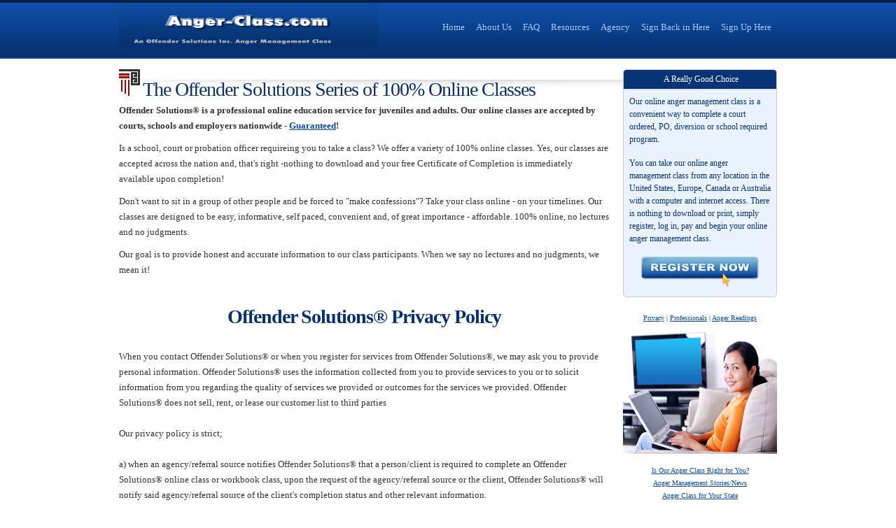

--- FILE ---
content_type: text/html
request_url: http://anger-classes.com/privacy.html
body_size: 5921
content:
<!DOCTYPE html PUBLIC "-//W3C//DTD XHTML 1.0 Strict//EN" "http://www.w3.org/TR/xhtml1/DTD/xhtml1-strict.dtd">
<html xmlns="http://www.w3.org/1999/xhtml" xml:lang="en" lang="en"><!-- InstanceBegin template="/Templates/Right-Sidebar.dwt" codeOutsideHTMLIsLocked="false" -->
<head>
<!-- InstanceBeginEditable name="doctitle" -->
<title>Online Anger Management Class</title>
<meta name="Description" content="An Anger Management Class offered online or by Workbook." />
<meta name="Keywords" content="anger class, anger classes, online anger class, online anger classes, online anger management, online anger management class, online anger management classes, online anger course, online anger courses, online anger management course, online anger management courses, online anger program, online anger programs, online anger management program, online anger management programs, anger class online, anger classes online, anger management, anger management class, anger management classes, anger management class online, anger management classes online, anger course online, anger courses online, anger management course, anger management courses, anger management course online, anger management courses online, anger program online, anger programs online, anger management program, anger management programs, anger management program online, anger management programs online, anger management online, anger management online class, anger management online classes, anger management online course, anger management online courses, anger management online program, anger management online programs, court ordered anger management, court ordered anger management classes, court approved anger management  classes, 8hr anger management, 12 hr anger management, Cheap anger management classes, Low cost anger management classes, Where can I take anger management classes" />
<!-- InstanceEndEditable -->
<link href="style.css" rel="stylesheet" type="text/css" />
<link href="css/grid-960.css" rel="stylesheet" type="text/css" />
<!-- InstanceBeginEditable name="head" -->

<!-- InstanceEndEditable -->
<script language="JavaScript" type="text/JavaScript">
<!--
function MM_preloadImages() { //v3.0
  var d=document; if(d.images){ if(!d.MM_p) d.MM_p=new Array();
    var i,j=d.MM_p.length,a=MM_preloadImages.arguments; for(i=0; i<a.length; i++)
    if (a[i].indexOf("#")!=0){ d.MM_p[j]=new Image; d.MM_p[j++].src=a[i];}}
}

function MM_swapImgRestore() { //v3.0
  var i,x,a=document.MM_sr; for(i=0;a&&i<a.length&&(x=a[i])&&x.oSrc;i++) x.src=x.oSrc;
}

function MM_findObj(n, d) { //v4.01
  var p,i,x;  if(!d) d=document; if((p=n.indexOf("?"))>0&&parent.frames.length) {
    d=parent.frames[n.substring(p+1)].document; n=n.substring(0,p);}
  if(!(x=d[n])&&d.all) x=d.all[n]; for (i=0;!x&&i<d.forms.length;i++) x=d.forms[i][n];
  for(i=0;!x&&d.layers&&i<d.layers.length;i++) x=MM_findObj(n,d.layers[i].document);
  if(!x && d.getElementById) x=d.getElementById(n); return x;
}

function MM_swapImage() { //v3.0
  var i,j=0,x,a=MM_swapImage.arguments; document.MM_sr=new Array; for(i=0;i<(a.length-2);i+=3)
   if ((x=MM_findObj(a[i]))!=null){document.MM_sr[j++]=x; if(!x.oSrc) x.oSrc=x.src; x.src=a[i+2];}
}
//-->
</script>
<style type="text/css">
<!--
.style2 {color: #660000}
.style5 {
	font-size: small;
	color: #000000;
}
.style6 {color: #0000FF}
.style7 {font-size: 10px}
a:hover {
	color: #0E4CA3;
}
.style8 {color: #0E4CA3}
.style23 {font-size: x-small}
.style24 {color: #666666}
-->
</style>
<meta http-equiv="Content-Type" content="text/html; charset=iso-8859-1" /></head>
<body onload="MM_preloadImages('/images/register-now_1-4_green.png')">
<div id="header">
  <div class="container_12">
    <div class="grid_4"><a href="#"><img src="images/angerLogo.png" alt="Logo" width="370" height="63"/></a></div>
    <div id="nav" class="grid_8">
      <ul class="sf-menu">
        <li> <a href="index.html"  title="To Home Page" target="_blank">Home</a></li>
        <li> <a href="../about_us.htm"title="About/Contact Us" target="_blank">About Us</a>
                  <ul>
            <li> <a href="about_us.htm" class="os" title="About Us" target="_blank">About Us</a></li>
            <li> <a href="contact_us.htm" class="os"title="Contact Us" target="_blank">Contact Us</a></li>
          </ul></li>
        <li> <a href="faq.htm"  title="FAQ" target="_blank">FAQ</a></li>
        <li> <a href="resources.htm"  title="Resources" target="_blank">Resources</a>
          <ul>
            <li> <a href="http://www.facebook.com/OffenderSolutions" class="facebook">Facebook</a></li>
            <li> <a href="right_for_you.htm" class="os">Right for you?</a></li>
          </ul>
        </li>
        <li> <a href="professionals.htm"  title="For those who refer" target="_blank">Agency</a> </li>
        <li> <a href="https://offendersolutions.tortal.net/" title="Sign Back In Here" target="_blank">Sign Back in Here </a></li>
		<li> <a href="https://offendersolutions.tortal.net/catalog/?caid=721" title="Sign Up Here" target="_blank">Sign Up Here </a>
          <ul>
            <li> <a href="https://offendersolutions.tortal.net/catalog/default.asp?caid=721" target="_blank">8 Hr Anger Class</a></li>
            <li> <a href="https://offendersolutions.tortal.net/catalog/default.asp?caid=721" target="_blank">10 hr Anger Class</a></li>
            <li> <a href="https://offendersolutions.tortal.net/catalog/default.asp?caid=721" target="_blank">12 Hr Anger Class</a></li>
          </ul>
      </ul>
    </div>
  </div>
</div>
<div id="content" class="container_12"><!-- InstanceBeginEditable name="MainContent" -->
  <div class="grid_9">
    <h5><img width="30" height="38" alt="Offender Solutions" src="http://www.offendersolutions.com/images/os_smalll_logo_transp.gif" /> <span class="subtitle">The Offender Solutions Series of 100% Online Classes </span></h5>
    <p><strong>Offender Solutions&reg; is a professional online education service for   juveniles and adults. Our online classes are accepted by courts, schools and employers nationwide - <a href="http://www.offendersolutions.com/guarantee_refund.htm">Guaranteed</a>!</strong></p>
    <p>Is a school, court or probation officer requireing you to take a class? We offer a variety of 100% online classes. Yes, our classes are accepted across the nation and, that's right -nothing to download and your free Certificate of Completion is immediately available upon completion! </p>
    <p>Don't want to sit in a group of other people and be forced to &quot;make confessions&quot;? Take your class online - on your timelines. Our classes are designed to be easy, informative, self paced, convenient and, of great importance - affordable. 100% online, no lectures and no judgments.</p>
    <p>Our goal is to provide honest and accurate information to our class participants.  When we say no lectures and no judgments, we mean it!</p>
    <p>&nbsp;</p>
    <div>
      <h2 class="subtitle"><strong>Offender Solutions&reg; Privacy Policy</strong></h2>
      <h6>&nbsp;</h6>
      <h6>When you contact Offender Solutions&reg; or when you register for services from Offender Solutions&reg;, we may ask you to provide personal information. Offender Solutions&reg; uses the information collected from you to provide services to you or to solicit information from you regarding the quality of services we provided or outcomes for the services we provided. Offender Solutions&reg; does not sell, rent, or lease our customer list to third parties</h6>
      <h6>&nbsp;</h6>
      <h6>Our privacy policy is strict;      <br />
        <br />
      </h6>
      <h6>a) when an agency/referral source notifies Offender Solutions&reg; that a person/client is required to complete an Offender Solutions&reg; online class or workbook class, upon the request of the agency/referral source or the client, Offender Solutions&reg; will notify said agency/referral source of the client's completion status and other relevant information.      <br />
        <br />
      </h6>
      <h6>b) when a client elects to use an Offender Solutions&reg; online class, Offender Solutions&reg; will not initiate notice to others (i.e., judges, probation officers, parents, school authorities) of the client's participation in our services or provide completion status documentation without the express permission from the client, however,      </h6>
      <h6>c) when requested by a verified referral source, Offender Solutions&reg; will provide progress updates, including completion status regardless if participation in the Offender Solutions&reg; class was by referral or elected by the client. Offender Solutions&reg;, under most circumstances will provide any and all information demanded by a legally issued subpoena.      <br />
        <br />
      </h6>
      <h6>Offender Solutions&reg; reserves the right to update and change these policies at any time, with or without your notice. It is your responsibility to periodically review the Offender Solutions&reg; privacy policy. This is the official notice of the Offender Solutions&reg; Privacy Policy and, as such, this notice shall take precedence over any other Offender Solutions&reg; Privacy Policy notice. </h6>
    </div>
    <h1>&nbsp;</h1>
    <p>&nbsp;</p>
    <p>&nbsp;</p>
    <p></p><p class="style11" style="color:#444621; font-size:11px; padding-left:15px;">&nbsp;</p>
  <p></p>
  </div>
  <!-- InstanceEndEditable -->
  <div class="grid_3">
    <div class="sidebarbox">
      <h3>A Really Good Choice </h3>
        <p align="left">Our online anger management class is a convenient way to complete a court ordered, PO, diversion or school required program.
        </p>
        <p align="left">You can take our online anger management class from any 
          location in the United States, Europe, Canada or Australia with a computer and internet access. 
		  There is nothing to download or print, simply register, log in, pay and begin your online anger management class.</p>
        <p align="center"><a href="https://offendersolutions.tortal.net/catalog/?caid=721" target="_blank" onmouseover="MM_swapImage('Image7','','/images/register-now_1-4_green.png',1)" onmouseout="MM_swapImgRestore()"><img src="/images/register-now_1-1_blue.png" alt="You made the right choice! Register Here." name="Image7" width="172" height="45" border="0" id="Image7" /></a></p>
        
    </div>
    <div class="simple">
      <h4 align="center"><span class="style7"><a href="privacy.html">Privacy</a> | <a href="professionals.htm">Professionals</a> | <a href="suggested%20readings%20amazon.htm">Anger Readings</a></span></h4>
      <p align="center"><img src="images/iStock_000003263140XSmall.jpg" width="220" height="174" /></p>
      <p align="center" class="style7"><span class="style8"><a href="right_for_you.htm">Is Our Anger Class Right for You?</a> </span><br />
        <a href="/anger%20management%20stories.htm">Anger Management Stories/News</a> <br />
        <a href="usamap.htm">Anger Class for Your State </a> </p>
    </div>
    <div class="sidebarbox">
      <h3>Our Courses Include: </h3>
      <p>24 hour access to your class</p>
      <p>Immediate Proof of Enrollment</p>
      <p>Start and stop at any time - work at your pace</p>
      <p>Use home computer or public library</p>
      <p>A world class learning experience</p>
      <p>User friendly</p>
      <p>Support by phone weekdays, by email 7 days a week</p>
      <p>Free Certificate of Completion immediately available upon completion </p>
    </div>
	<p></p>
	<div class="sidebarbox">
      <h3>Our Philosophy </h3>
      <p>Change your thoughts and you change your world . <br />
        <br />
~Norman Vincent Peale <br />
(1898 - 1993)</p>
    </div>
      <p align="center"><a href="guarantee_refund.htm"><img src="images/icon-guarantee.png" alt="Learn about our money back guarantee" width="131" height="142" border="0" /></a><br />
        <a href="guarantee_refund.htm">(Click For Details)
      </a></p>
      <p align="center">&nbsp;</p>
      <p align="center"><a href="http://www.offendersolutions.com"><img src="images/OS%20Official%20Logo%20Transp.gif" alt="Anger Management: An Offender Solutions Inc. Program" width="99" height="121" border="0" /></a> <br />
        <span class="style2">Offender Solutions&reg; Inc. </span></p>
      <p align="center">&nbsp;</p>
<p></p>
      <div class="sidebarbox">
        <h3>Anger Management Classes <br />
          in your State
        </h3>
        <p><a href="state_law/alabama%20anger%20class.htm" title="Alabama Anger Management Classes">Alabama Anger Management Classes</a> </p>
        <p class="style23"><a href="state_law/alaska%20anger%20class.htm" title="Alaska Anger Management Classes">Alaska Anger Management Classes</a> </p>
        <p class="style23"><a href="state_law/arizona%20anger%20class.htm" title="Arizona Anger Management Classes">Arizona Anger Management Classes </a></p>
        <p class="style23"><a href="state_law/arkansas%20anger%20class.htm" title="Arkansas Anger Management Classes">Arkansas Anger Management Classes </a></p>
        <p class="style23"><a href="state_law/California%20anger%20class.htm" title="California Anger Management Classes">California Anger Management Classes </a></p>
        <p class="style23"><a href="state_law/colorado%20anger%20class.htm" title="Colorado Anger Management Classes">Colorado Anger Management Classes </a></p>
        <p class="style23"><a href="state_law/connecticut%20anger%20class.htm" title="Connecticut Anger Management Classes">Connecticut Anger Management Classes</a></p>
        <p class="style23"><a href="state_law/dc%20anger%20class.htm" title="DC Anger Management Classes">DC Anger Management Classes </a></p>
        <p class="style23"><a href="state_law/delaware%20anger%20class.htm" title="Delaware Anger Management Classes">Delaware Anger Management Classes </a></p>
        <p class="style23"><a href="state_law/florida%20anger%20class.htm" title="Florida Anger Management Classes">Florida Anger Management Classes </a></p>
        <p class="style23"><a href="state_law/georgia%20anger%20class.htm" title="Georgia Anger Management Classes">Georgia Anger Management Classes</a></p>
        <p class="style23"><a href="state_law/guam%20anger%20class.htm" title="Guam Anger Management Classes">Guam Anger Management Classes </a></p>
        <p class="style23"><a href="state_law/hawaii%20anger%20class.htm" title="Hawaii Anger Management Classes">Hawaii Anger Management Classes </a></p>
        <p class="style23"><a href="state_law/idaho%20anger%20class.htm" title="Idaho Anger Management Classes">Idaho Anger Management Classes </a></p>
        <p class="style23"><a href="state_law/illinois%20anger%20class.htm" title="Illinois Anger Management Classes">Illinois Anger Management Classes </a></p>
        <p class="style23"><a href="state_law/indiana%20anger%20class.htm" title="Indiana Anger Management Classes">Indiana Anger Management Classes </a></p>
        <p class="style23"><a href="state_law/iowa%20anger%20management%20classes.htm" title="Iowa Anger Management Classes">Iowa Anger Management Classes </a></p>
        <p class="style23"><a href="state_law/kansas%20anger%20class.htm" title="Kansas Anger Management Classes">Kansas Anger Management Classes </a></p>
        <p class="style23"><a href="state_law/kentucky%20anger%20class.htm" title="Kentucky Anger Management Classes">Kentucky Anger Management Classes </a></p>
        <p class="style23"><a href="state_law/louisiana%20anger%20class.htm" title="Louisiana Anger Management Classes">Louisiana Anger Management Classes </a></p>
        <p class="style23"><a href="state_law/maine%20anger%20class.htm" title="Maine Anger Management Classes">Maine Anger Management Classes </a></p>
        <p class="style23"><a href="state_law/maryland%20anger%20class.htm" title="Maryland Anger Management">Maryland Anger Management Classes </a></p>
        <p class="style23"><a href="state_law/massachusetts%20anger%20class.htm" title="Massachusetts Anger Management Classes">Massachusetts Anger Management Classes </a></p>
        <p class="style23"><a href="state_law/michigan%20anger%20laws.htm" title="Michigan Anger Management Classes">Michigan Anger Management Classes </a></p>
        <p class="style23"><a href="state_law/minnesota%20anger%20class.htm" title="Minnesota Anger Management Classes">Minnesota Anger Management Classes </a></p>
        <p class="style23"><a href="state_law/mississippi%20anger%20class.htm" title="Mississippi Anger Management Classes">Mississippi Anger Management Classes </a></p>
        <p class="style23"><a href="state_law/missouri%20anger%20class.htm" title="Missouri Anger Management Classes">Missouri Anger Management Classes </a></p>
        <p class="style23"><a href="state_law/montana%20anger%20class.htm" title="Montana Anger Management Classes">Montana Anger Management Classes </a></p>
        <p class="style23"><a href="state_law/nebraska%20anger%20classes.htm" title="Nebraska Anger Management Classes">Nebraska Anger Management Classes </a></p>
        <p class="style23"><a href="state_law/nevada%20anger%20classes.htm" title="Nevada Anger Management Classes">Nevada Anger Management Classes </a></p>
        <p class="style23"><a href="state_law/new%20hamshire%20anger%20classes.htm" title="New Hampshire Anger Management Classes">New Hampshire Anger Management Classes </a></p>
        <p class="style23"><a href="state_law/new%20jersey%20anger%20classes.htm" title="New Jersey Anger Management Classes">New Jersey Anger Management Classes </a></p>
        <p class="style23"><a href="state_law/new%20mexico%20anger%20classes.htm" title="New Mexico Anger Management Classes">New Mexico Anger Management Classes </a></p>
        <p class="style23"><a href="state_law/new%20york%20anger%20classes.htm" title="New York Anger Management Classes">New York Anger Management Classes </a></p>
        <p class="style23"><a href="state_law/north%20carolina%20anger%20classes.htm" title="North Carolina Anger Management Classes">North Carolina Anger Management Classes </a></p>
        <p class="style23"><a href="state_law/north%20dakota%20anger%20classes.htm" title="North Dakota Anger Management Classes">North Dakota Anger Management Classes </a></p>
        <p class="style23"><a href="state_law/ohio%20anger%20classes.htm" title="Ohio Anger Management Classes">Ohio Anger Management Classes </a></p>
        <p class="style23"><a href="state_law/oklahoma%20anger%20classes.htm" title="Oklahoma Anger Management Classes">Oklahoma Anger Management Classes </a></p>
        <p class="style23"><a href="state_law/oregon%20anger%20class.htm" title="Oregon Anger Management Classes">Oregon Anger Management Classes </a></p>
        <p class="style23"><a href="state_law/pennsylvania%20anger%20class.htm" title="Pennsylvania Anger Management Classes">Pennsylvania Anger Management Classes </a></p>
        <p class="style23"><a href="state_law/rhode%20island%20anger%20classes.htm" title="Rhode Island Anger Management Classes">Rhode Island Anger Management Classes </a></p>
        <p class="style23"><a href="state_law/south%20carolina%20anger%20classes.htm" title="South Carolina Anger Management Classes">South Carolina Anger Management Classes </a></p>
        <p class="style23"><a href="state_law/south%20dakota%20anger%20classes.htm" title="South Dakota Anger Management Classes">South Dakota Anger Management Classes </a></p>
        <p class="style23"><a href="state_law/tennessee%20anger%20classes.htm" title="Tennessee Anger Management Classes">Tennessee Anger Management Classes </a></p>
        <p class="style23"><a href="state_law/texas%20anger%20management%20classes.htm" title="Texas Anger Management Classes">Texas Anger Management Classes </a></p>
        <p class="style23"><a href="state_law/utah%20anger%20management%20classes.htm" title="Utah Anger Management Classes">Utah Anger Management Classes </a></p>
        <p class="style23"><a href="state_law/vermont%20anger%20management%20classes.htm" title="Vermont Anger Management Classes">Vermont Anger Management Classes </a></p>
        <p class="style23"><a href="state_law/virginia%20anger%20management%20classes.htm" title="Virginia Anger Management Classes">Virginia Anger Management Classes </a></p>
        <p class="style23"><a href="state_law/washington%20anger%20management%20classes.htm" title="Washington Anger Management Classes">Washington Anger Management Classes </a></p>
        <p class="style23"><a href="state_law/west%20virginia%20anger%20management%20classes.htm" title="West Virginia Anger Management Classes">West Virginia Anger Management Classes </a></p>
        <p class="style23"><a href="state_law/wisconsin%20anger%20management%20classes.htm" title="Wisconsin Anger Management Classes">Wisconsin Anger Management Classes </a></p>
        <p><a href="state_law/wyoming%20anger%20management%20classes.htm" title="Wyoming Anger Management Classes"><span class="style23">Wyoming Anger Management Classes</span></a></p>
        <p>&nbsp;</p>
    </div>
      <p align="center">&nbsp;</p>
  </div>
</div>

<div id="footer" class="container_12"></div>
<div id="footer2" class="container_12">
  <div class="grid_6"><a href="copyright.htm">Copyright &copy; 2015 ~ 2024 by <img src="images/os_smalll_logo_transp.png" width="24" height="31" alt="Anger Management" /> Offender Solutions&reg; Inc. - Anger-Class.com</a></div>
  <div class="grid_6" style="text-align:right;"><a href="about_us.htm">About Us</a> | <a href="contact_us.htm">Contact Us</a></div>
</div>
</body>
<!-- InstanceEnd --></html>


--- FILE ---
content_type: text/css
request_url: http://anger-classes.com/style.css
body_size: 14955
content:
/* YUI CSS reset
----------------------------------------------------------------------------------------------------*/
body, div, dl, dt, dd, ul, ol, li, h1, h2, h3, h4, h5, h6, pre, form, fieldset, input, textarea, p, blockquote, th, td {
	margin:0;
	padding:0;
}
table {
	border-collapse:collapse;
	border-spacing:0;
}
fieldset, img {
	border:0;
}
address, caption, cite, code, dfn, em, th, var {
	font-style:normal;
	font-weight:normal;
}
ul, ol {
	list-style-type:none;
}
caption, th {
	text-align:left;
}
h1, h2, h3, h4, h5, h6 {
	font-size:100%;
	font-weight:normal;
}

q:before, q:after {
	content:'';
}
abbr, acronym {
	border:0;
}
/* End of reset
----------------------------------------------------------------------------------------------------*/
body {
	z-index: -100;
	background-color: #FFF;
	font-family: Arial, Helvetica, sans-serif;
	font-size: 12px;
}
#header {
	z-index: 2;
	height: 78px;
	background-color: #000;
	border-top-width: 4px;
	border-top-style: solid;
	border-top-color: #032048;
	border-bottom-width: 2px;
	border-bottom-style: solid;
	border-bottom-color: #114B9F;
	background-image: url(images/header-bg.jpg);
	background-repeat: repeat-x;
}
#header img { /* floats logo image left */
	float:left;
}
#content {
	clear: both;
	padding-top: 15px;
	padding-bottom: 15px;
	font-family: Georgia, "Times New Roman", Times, serif;
	font-size: 13px;
	line-height: 170%;
	color: #333;
}
#footer {
	height: 15px;
	color: #999;
	padding-top: 20px;
	padding-bottom: 20px;
	margin-bottom: 15px;
	-webkit-border-bottom-right-radius: 8px;
	-webkit-border-bottom-left-radius: 8px;
	background-image: url(images/footer-shadow.jpg);
	background-repeat: no-repeat;
	background-position: center top;
	font-family: Georgia, "Times New Roman", Times, serif;
	font-size: 11px;
}
a {
	color: #0E4CA3;
}
#footer a {
	color: #333;
}

/* Suckerfish Menu Styles
----------------------------------------------------------------------------------------------------*/
.sf-menu, .sf-menu * {
	margin:			0;
	padding:		0;
	list-style:		none;
}
.sf-menu {
	line-height:	1.0;
}
.sf-menu ul {
	position:		absolute;
	top:			-999em;
	width:			12em; /* left offset of submenus need to match (see below) */
}
.sf-menu ul li {
	width:			100%;
}
.sf-menu li:hover {
	visibility:		inherit; /* fixes IE7 'sticky bug' */
}
.sf-menu li {
	float:			left;
	position:		relative;
}
.sf-menu a {
	display:		block;
	position:		relative;
}
.sf-menu li:hover ul, .sf-menu li.sfHover ul {
	left:			0;
	top:			27px; /* match top ul list item height */
	z-index:		99;
}
ul.sf-menu li:hover li ul, ul.sf-menu li.sfHover li ul {
	top:			-999em;
}
ul.sf-menu li li:hover ul, ul.sf-menu li li.sfHover ul, ul.sf-menu li:hover li li:hover ul, ul.sf-menu li.sfHover li li.sfHover ul {
	left:			12em; /* match ul width */
	top:			-1px; /* to accomodate top border */
}
ul.sf-menu li li:hover li ul, ul.sf-menu li li.sfHover li ul {
	top:			-999em;
}
ul.sf-menu li li li:hover ul, ul.sf-menu li li li.sfHover ul {
	left:			12em; /* match ul width */
	top:			0;
}
.sf-menu {
	float:			right;
	margin-bottom:	0em;
}
.sf-menu a { /* top level menu items */
	text-decoration:none;
	padding-right: 8px;
	padding-left: 8px;
	white-space: nowrap;
	padding-top: 8px;
	padding-bottom: 8px;
}
.sf-menu li li a {
	padding: 10px 12px;	/* set drop down menu height by adjusting the 10px value */
	font-size: 11px;
	border-right-width: 1px;
	border-bottom-width: 1px;
	border-left-width: 1px;
	border-right-style: solid;
	border-bottom-style: solid;
	border-left-style: solid;
	border-right-color: #031F46;
	border-bottom-color: #031F46;
	border-left-color: #031F46;
}
.sf-menu li li:first-child {
	border-top: 1px solid #222; /* sub menu top border */
}
.sf-menu a, .sf-menu a:visited { /* main level menu text color */
	color: #A8C9F7;
}
.sf-menu a:hover, .sf-menu li.sfHover a { /* main level menu text hover color */
	color: #FFF;
}
.sf-menu li li a, .sf-menu li.sfHover li a { /* sub menu text color */
	color: #A8C9F7;
}
.sf-menu li li, .sf-menu li li li {
	background-color: #0F4DA4; /* drop-down menu background color */
}
.sf-menu li li:hover, .sf-menu li li.sfHover, .sf-menu li li a:focus, .sf-menu li li a:hover, .sf-menu li li a:active {
	background-color:		#05316E; /* drop-down menu hover color */
}
.sf-menu li li, .sf-menu li li li {
	background-image: none;
}
.sf-menu li:hover, .sf-menu li.sfHover, .sf-menu a:focus, .sf-menu a:hover, .sf-menu a:active {
	outline:		0;
}
.sf-menu li li:hover, .sf-menu li li.sfHover, .sf-menu li li a:focus, .sf-menu li li a:hover, .sf-menu li li a:active {
	background-image: none;
	outline:		0;
}
/*** arrows **/
.sf-menu a.sf-with-ul {
	padding-right: 	1.5em;
	min-width:		1px; /* trigger IE7 hasLayout so spans position accurately */
}
.sf-sub-indicator {
	position:		absolute;
	display:		block;
	right:			5px;
	top:			17px; /* IE6 only */
	width:			10px;
	height:			10px;
	text-indent: 	-999em;
	overflow:		hidden;
	background:		url('images/arrows-ffffff.png') no-repeat -10px -100px; /* 8-bit indexed alpha png. IE6 gets solid image only */
}
li li .sf-sub-indicator {
	top:			13px; /* IE6 drop down arrow position */
}
a > .sf-sub-indicator {  /* give all except IE6 the correct values */
	top:			10px;
	background-position: 0 -100px; /* use translucent arrow for modern browsers*/
}
li li a > .sf-sub-indicator {  /* give all except IE6 the correct values */
	top:			10px;
}
/* apply hovers to modern browsers */
a:focus > .sf-sub-indicator, a:hover > .sf-sub-indicator, a:active > .sf-sub-indicator, li:hover > a > .sf-sub-indicator, li.sfHover > a > .sf-sub-indicator {
	background-position: -10px -100px; /* arrow hovers for modern browsers*/
}
/* point right for anchors in subs */
.sf-menu ul .sf-sub-indicator {
	background-position:  -10px 0;
}
.sf-menu ul a > .sf-sub-indicator {
	background-position:  0 0;
}
/* apply hovers to modern browsers */
.sf-menu ul a:focus > .sf-sub-indicator, .sf-menu ul a:hover > .sf-sub-indicator, .sf-menu ul a:active > .sf-sub-indicator, .sf-menu ul li:hover > a > .sf-sub-indicator, .sf-menu ul li.sfHover > a > .sf-sub-indicator {
	background-position: -10px 0; /* arrow hovers for modern browsers*/
}
/*** shadows for all but IE6 ***/
.sf-shadow ul {
	background:	url('images/shadow.png') no-repeat bottom right;
	padding: 0 8px 9px 0;
	-moz-border-radius-bottomleft: 17px;
	-moz-border-radius-topright: 17px;
	-webkit-border-top-right-radius: 17px;
	-webkit-border-bottom-left-radius: 17px;
}
.sf-shadow ul.sf-shadow-off {
	background: transparent;
}


/* Type styles
----------------------------------------------------------------------------------------------------*/
p {
	padding-bottom: 10px;
}
h1 {
	color: #05316E;
	letter-spacing: -1px;
	margin-bottom: 10px;
	font-family: Georgia, "Times New Roman", Times, serif;
	font-size: 28px;
	font-style: normal;
	line-height: 34px;
	font-weight: normal;
	font-variant: normal;
}
h2 {
	color: #0F4DA4;
	margin-bottom: 10px;
	font-family: Georgia, "Times New Roman", Times, serif;
	font-size: 22px;
	line-height: 28px;
	font-weight: normal;
}
h3 {
	color: #666;
	margin-bottom: 10px;
	font-family: Georgia, "Times New Roman", Times, serif;
	font-size: 20px;
	font-style: normal;
	line-height: 26px;
	font-weight: normal;
	font-variant: normal;
}
h4 {
	margin-bottom: 8px;
	font-family: Georgia, "Times New Roman", Times, serif;
	font-size: 18px;
	font-style: normal;
	line-height: 24px;
	font-weight: normal;
	font-variant: normal;
	color: #333;
}
h5 {
	color: #09418C;
	margin-bottom: 5px;
	font-family: Georgia, "Times New Roman", Times, serif;
	font-size: 15px;
	line-height: 20px;
	font-weight: bold;
}

/* Navigation wrapper styles
----------------------------------------------------------------------------------------------------*/
#nav {
	z-index: 10;
	height: 33px;
	margin-top: 20px;
	font-family: Georgia, "Times New Roman", Times, serif;
	font-size: 13px;
}

/* Sidebar content and nav styles
----------------------------------------------------------------------------------------------------*/
.sidebarbox {
	border: 1px solid #CCC;
	-moz-border-radius: 5px;
	-webkit-border-radius: 5px;
	margin-bottom:15px;
	background-color: #EAF2FD;
	line-height: 150%;
	font-size: 12px;
	color: #073477;
	text-align: center;
}
.sidebarbox h3 {
	font-weight: normal;
	color: #FFF;
	font-size: 12px;
	border-bottom: 1px solid #CCC;
	line-height: normal;
	margin-bottom: 0px;
	-moz-border-radius-topright: 4px;
	-moz-border-radius-topleft: 4px;
	-webkit-border-top-right-radius: 4px;
	-webkit-border-top-left-radius: 4px;
	background-color: #073477;
	padding-top: 6px;
	padding-right: 6px;
	padding-bottom: 6px;
	padding-left: 8px;
}
.sidebarbox p {
	padding:8px;
}
.sidebarbox ul {
	margin: 0px;
	padding: 3px 3px 2px 3px;
	background: #FFF;
	-moz-border-radius-bottomright: 4px;
	-moz-border-radius-bottomleft: 4px;
	-webkit-border-bottom-right-radius: 4px;
	-webkit-border-bottom-left-radius: 4px;
}
.sidebarbox ul li {
	list-style: none;
	display: inline;
}
.sidebarbox ul li a {
	display: block;
	padding: 4px 4px 6px 10px;
	line-height: 18px;
	text-decoration:none;
	font-family: Georgia, "Times New Roman", Times, serif;
	font-weight:normal;
	border-bottom:1px solid #FFF;
	color: #05316E;
	background-color: #EAF2FD;
}
.sidebarbox ul li a:hover {
	text-decoration: none;
	color: #FFF;
	background-color: #0D4DA4;
}
.simple {
	margin-bottom:15px;
	font-size: 12px;
	line-height: 150%;
	color: #666;
}
.simple ul li a {
	display: block;
	padding: 4px 4px 6px 10px;
	border-bottom:1px solid #EAEAEA;
	line-height: 18px;
	text-decoration:none;
	font-family: Georgia, "Times New Roman", Times, serif;
	font-weight:normal;
}
.simple ul li a:hover {
	text-decoration: none;
	color: #05316E;
	background-color: #EAF2FD;
}

/* Slideshow styles
----------------------------------------------------------------------------------------------------*/

#feature {
	background-color: #000;
	background-image: url(images/feature-bg.jpg);
	background-repeat: repeat-x;
	background-position: top;

}
#feature .feature-title {
	font-family: Georgia, "Times New Roman", Times, serif;
	font-size: 36px;
	color: #FFF;
	padding-top: 15px;
	padding-left: 15px;
	letter-spacing: -2px;
	
}
#feature p {
	font-family: Georgia, "Times New Roman", Times, serif;
	font-size: 17px;
	color: #BAD5F8;
	padding-left: 25px;
	
}
.slideshow {
	height: 250px;
	padding:0;
	margin:0;
	overflow: hidden;
}

.slide930 {
	height: 200px;
	padding:0;
	margin:0;
	overflow: hidden;
}
.slide930 img {
	height: 200px;
	width: 930px;
	top:0;
	left:0;
}

/* Slideshow navigation styles
----------------------------------------------------------------------------------------------------*/
#slidenav {
	text-align:center; /** change to left or center to reposition navigation **/
	width:100%;
	height:32px;
	line-height:25px;
	font: 11px/25px Arial, Helvetica, sans-serif;
	padding-top:7px;
}
#slidenav a {
	border: 1px solid #222;
	background: #333;
	text-decoration: none;
	margin: 0 2px;
	padding: 3px 5px;
	color:#FFF;
	-moz-border-radius: 4px;
	-webkit-border-radius: 4px;
}
#slidenav a.activeSlide {
	background: #666;
	border: 1px solid #000;
	color:#FFF;
	font-weight: bold;
}
#slidenav a:focus {
	outline: none;
}

/* Sub Feature Area Styles
----------------------------------------------------------------------------------------------------*/

#subfeature {
	background-color: #E2EDFC;
	border-bottom-width: 1px;
	border-bottom-style: solid;
	border-bottom-color: #B6D1F8;
	padding-top: 15px;
	padding-bottom: 15px;
	border-top-width: 1px;
	border-top-style: solid;
	border-top-color: #000;
}
.subtitle {
	font-family: Georgia, "Times New Roman", Times, serif;
	font-size: 28px;
	font-weight: normal;
	letter-spacing: -1px;
	color: #05316E;
	text-align: center;
	
}
.subtext {
	font-family: Georgia, "Times New Roman", Times, serif;
	font-size: 15px;
	color: #042048;
	text-align: center;
	
}
.optinname, .optinemail {
	font-family: Georgia, "Times New Roman", Times, serif;
	font-size: 15px;
	padding-top: 4px;
	padding-right: 0px;
	padding-bottom: 4px;
	padding-left: 0px;
	-moz-border-radius: 5px;
	-webkit-border-radius: 5px;
	border: 2px solid #000;
	text-align: center;
	width: 150px;
	margin-right: 4px;
	color: #FFF;
	background-color: #0F4DA4;
}
.submitbtn {
	font-weight: bold;
	color: #05316E;
	background-color: #E2EDFC;
	width: 40px;
	font-size: 22px;
	cursor:pointer;
	font-style: italic;
	font-family: Georgia, "Times New Roman", Times, serif;
	border-top-style: none;
	border-right-style: none;
	border-bottom-style: none;
	border-left-style: none;
}
.smallitalic {
	font-size: 11px;
	font-style: italic;
	color: #114B9F;
	margin-top: 9px;
	
}

/* Social media icons in navigation
----------------------------------------------------------------------------------------------------*/

.sf-menu li li a.facebook {
	background-image: url(images/social-media/facebook.png);
	background-repeat: no-repeat;
	background-position: 5px center;
	padding-left: 30px;
}
.sf-menu li li a.os {
	background-image: url(/images/social-media/os.png);
	background-repeat: no-repeat;
	background-position: 5px center;
	padding-left: 30px;
}
.sf-menu li li a.youtube {
	background-image: url(images/social-media/youtube.png);
	background-repeat: no-repeat;
	background-position: 5px center;
	padding-left: 30px;
}
.sf-menu li li a.linkedin {
	background-image: url(images/social-media/linkedin.png);
	background-repeat: no-repeat;
	background-position: 5px center;
	padding-left: 30px;
}
.sf-menu li li a.flickr {
	background-image: url(images/social-media/flickr.png);
	background-repeat: no-repeat;
	background-position: 5px center;
	padding-left: 30px;
}


/* Misc styles
----------------------------------------------------------------------------------------------------*/

.toppad { /* Generic style applied anywhere top padding needed */
	padding-top:20px;
}
caption {
	font-size: 14px;
	font-weight: bold;
	color: #08408B;
}
table {
	border: 1px solid #7CA3C9;
}
td {
	padding-top: 3px;
	padding-right: 5px;
	padding-bottom: 3px;
	padding-left: 7px;
	border-right-width: 1px;
	border-right-style: solid;
	border-right-color: #7CA3C9;
}
tr.even {
	background-color: #F3F7FA;
}
tr.odd {
	background-color: #B7CCE1;
}
th {
	color: #FFF;
	background-color: #063472;
	padding-top: 3px;
	padding-right: 3px;
	padding-bottom: 3px;
	padding-left: 7px;
	font-weight: bold;
}
